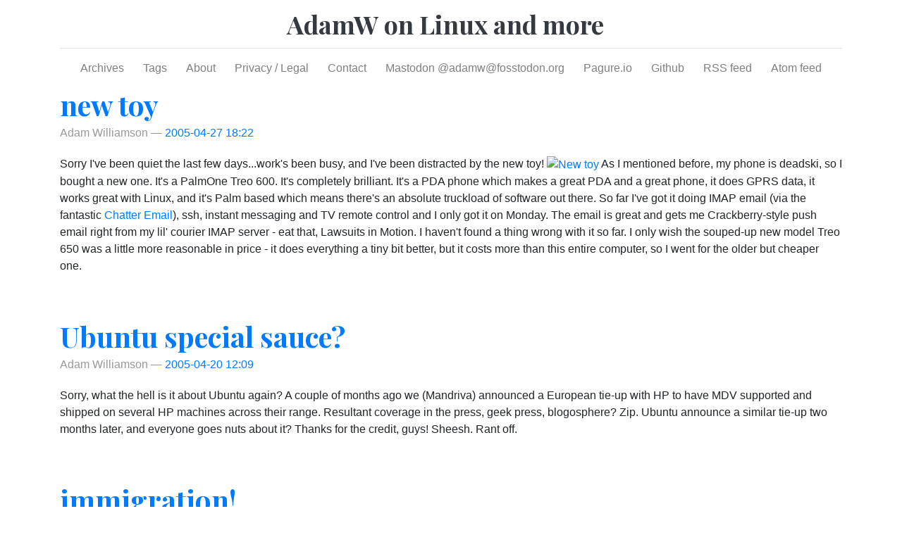

--- FILE ---
content_type: text/html; charset=utf-8
request_url: https://www.happyassassin.net/index-2
body_size: 7930
content:
<!DOCTYPE html>
<html prefix="
og: http://ogp.me/ns# article: http://ogp.me/ns/article#
" lang="en">
<head>
<meta charset="utf-8">
<meta name="description" content="AdamW on Linux and more">
<meta name="viewport" content="width=device-width, initial-scale=1">
<title>AdamW on Linux and more (old posts, page 2) | AdamW on Linux and more</title>
<link href="assets/css/bootstrap.min.css" rel="stylesheet" type="text/css">
<link href="assets/css/baguetteBox.min.css" rel="stylesheet" type="text/css">
<link href="assets/css/rst.css" rel="stylesheet" type="text/css">
<link href="assets/css/code.css" rel="stylesheet" type="text/css">
<link href="assets/css/theme.css" rel="stylesheet" type="text/css">
<link href="assets/css/bootblog.css" rel="stylesheet" type="text/css">
<link href="https://fonts.googleapis.com/css?family=Playfair+Display:700,900" rel="stylesheet">
<meta name="theme-color" content="#5670d4">
<meta name="generator" content="Nikola (getnikola.com)">
<link rel="alternate" type="application/rss+xml" title="RSS" hreflang="en" href="rss.xml">
<link rel="alternate" type="application/atom+xml" title="Atom" hreflang="en" href="feed.atom">
<link rel="canonical" href="https://www.happyassassin.net/index-2.html">
<link rel="prev" href="index-3.html" type="text/html">
<link rel="next" href="index-1.html" type="text/html">
<!--[if lt IE 9]><script src="assets/js/html5.js"></script><![endif]-->
</head>
<body>
<a href="#content" class="sr-only sr-only-focusable">Skip to main content</a>

<!-- Header and menu bar -->
<div class="container">
      <header class="blog-header py-3"><div class="row nbb-header align-items-center">
          <div class="col-md-3 col-xs-2 col-sm-2" style="width: auto;">
            <button class="navbar-toggler navbar-light bg-light nbb-navbar-toggler" type="button" data-toggle="collapse" data-target=".bs-nav-collapsible" aria-controls="bs-navbar" aria-expanded="false" aria-label="Toggle navigation">
                <span class="navbar-toggler-icon"></span>
            </button>
            <div class="collapse bs-nav-collapsible bootblog4-search-form-holder">
                
            </div>
        </div>
          <div class="col-md-6 col-xs-10 col-sm-10 bootblog4-brand" style="width: auto;">
            <a class="navbar-brand blog-header-logo text-dark" href=".">

            <span id="blog-title">AdamW on Linux and more</span>
        </a>
          </div>
            <div class="col-md-3 justify-content-end align-items-center bs-nav-collapsible collapse flex-collapse bootblog4-right-nav">
            <nav class="navbar navbar-light bg-white"><ul class="navbar-nav bootblog4-right-nav"></ul></nav>
</div>
    </div>
</header><nav class="navbar navbar-expand-md navbar-light bg-white static-top"><div class="collapse navbar-collapse bs-nav-collapsible" id="bs-navbar">
            <ul class="navbar-nav nav-fill d-flex w-100">
<li class="nav-item">
<a href="archive.html" class="nav-link">Archives</a>
                </li>
<li class="nav-item">
<a href="categories/index.html" class="nav-link">Tags</a>
                </li>
<li class="nav-item">
<a href="pages/about" class="nav-link">About</a>
                </li>
<li class="nav-item">
<a href="pages/privacy-and-legal" class="nav-link">Privacy / Legal</a>
                </li>
<li class="nav-item">
<a href="pages/contact" class="nav-link">Contact</a>
                </li>
<li class="nav-item">
<a href="https://fosstodon.org/@adamw" class="nav-link">Mastodon @<span class="__cf_email__" data-cfemail="45242124283205232a3636312a212a2b6b2a3722">[email&#160;protected]</span></a>
                </li>
<li class="nav-item">
<a href="https://pagure.io/user/adamwill" class="nav-link">Pagure.io</a>
                </li>
<li class="nav-item">
<a href="https://github.com/AdamWill" class="nav-link">Github</a>
                </li>
<li class="nav-item">
<a href="rss.xml" class="nav-link">RSS feed</a>
                </li>
<li class="nav-item">
<a href="feed.atom" class="nav-link">Atom feed</a>

                
            </li>
</ul>
</div>
<!-- /.navbar-collapse -->
</nav>
</div>

<div class="container" id="content" role="main">
    <div class="body-content">
        <!--Body content-->
        
        
        
    <div class="postindex">
            <article class="h-entry post-text" itemscope="itemscope" itemtype="http://schema.org/Article"><header><h1 class="p-name entry-title"><a href="posts/2005/04/27/new-toy/" class="u-url">new toy</a></h1>
                <div class="metadata">
                    <p class="byline author vcard"><span class="byline-name fn" itemprop="author">
                        Adam Williamson
                    </span></p>
            <p class="dateline">
            <a href="posts/2005/04/27/new-toy/" rel="bookmark">
            <time class="published dt-published" datetime="2005-04-27T18:22:32Z" itemprop="datePublished" title="2005-04-27 18:22">2005-04-27 18:22</time></a>
            </p>
                </div>
            </header><div class="e-content entry-content">
                    <p>Sorry I've been quiet the last few days...work's been busy, and I've been distracted by the new toy!

<a href="wp-content/images/treo.jpg"><img src="wp-content/images/_treo.jpg" width="320" height="240" alt="New toy" title="New toy"></a>

As I mentioned before, my phone is deadski, so I bought a new one. It's a PalmOne Treo 600. It's completely brilliant. It's a PDA phone which makes a great PDA and a great phone, it does GPRS data, it works great with Linux, and it's Palm based which means there's an absolute truckload of software out there. So far I've got it doing IMAP email (via the fantastic <a href="http://www.chatteremail.com">Chatter Email</a>), ssh, instant messaging and TV remote control and I only got it on Monday. The email is great and gets me Crackberry-style push email right from my lil' courier IMAP server - eat that, Lawsuits in Motion. I haven't found a thing wrong with it so far. I only wish the souped-up new model Treo 650 was a little more reasonable in price - it does everything a tiny bit better, but it costs more than this entire computer, so I went for the older but cheaper one.</p>
                </div>
            </article><article class="h-entry post-text" itemscope="itemscope" itemtype="http://schema.org/Article"><header><h1 class="p-name entry-title"><a href="posts/2005/04/20/ubuntu-special-sauce/" class="u-url">Ubuntu special sauce?</a></h1>
                <div class="metadata">
                    <p class="byline author vcard"><span class="byline-name fn" itemprop="author">
                        Adam Williamson
                    </span></p>
            <p class="dateline">
            <a href="posts/2005/04/20/ubuntu-special-sauce/" rel="bookmark">
            <time class="published dt-published" datetime="2005-04-20T12:09:39Z" itemprop="datePublished" title="2005-04-20 12:09">2005-04-20 12:09</time></a>
            </p>
                </div>
            </header><div class="e-content entry-content">
                    <p>Sorry, what the hell is it about Ubuntu again? A couple of months ago we (Mandriva) announced a European tie-up with HP to have MDV supported and shipped on several HP machines across their range. Resultant coverage in the press, geek press, blogosphere? Zip. Ubuntu announce a similar tie-up two months later, and everyone goes nuts about it? Thanks for the credit, guys! Sheesh. Rant off.</p>
                </div>
            </article><article class="h-entry post-text" itemscope="itemscope" itemtype="http://schema.org/Article"><header><h1 class="p-name entry-title"><a href="posts/2005/04/19/immigration/" class="u-url">immigration!</a></h1>
                <div class="metadata">
                    <p class="byline author vcard"><span class="byline-name fn" itemprop="author">
                        Adam Williamson
                    </span></p>
            <p class="dateline">
            <a href="posts/2005/04/19/immigration/" rel="bookmark">
            <time class="published dt-published" datetime="2005-04-19T21:35:33Z" itemprop="datePublished" title="2005-04-19 21:35">2005-04-19 21:35</time></a>
            </p>
                </div>
            </header><div class="e-content entry-content">
                    <p>Sorry the site went down again, apache was shut down while I was doing a package upgrade and I didn't notice till I went to work this morning and couldn't get at my webmail server. D'oh. I took the opportunity to do a quick kernel upgrade and everything should be cookin' again.

So for the future reference of interested persons, if you want to get through to an _actual human_ on the Canadian immigration phone system, tell it you want to change your address and then ignore it when it tells you to go to the website. That's about the only way I could find through the automated voice system maze. Sheesh.

Now I have (I think) the appropriate form to extend my stay here while the Great Immigration Department (hopefully) processes my permanent residency application. So I just have to send off _that_ form, with another fifteen photos and another hefty fee, in order to be granted the privilege of giving Canada lots more French money for the next few months. Sigh. Ain't bureaucracy great...</p>
                </div>
            </article><article class="h-entry post-text" itemscope="itemscope" itemtype="http://schema.org/Article"><header><h1 class="p-name entry-title"><a href="posts/2005/04/16/techy-stuff/" class="u-url">techy stuff</a></h1>
                <div class="metadata">
                    <p class="byline author vcard"><span class="byline-name fn" itemprop="author">
                        Adam Williamson
                    </span></p>
            <p class="dateline">
            <a href="posts/2005/04/16/techy-stuff/" rel="bookmark">
            <time class="published dt-published" datetime="2005-04-16T16:24:45Z" itemprop="datePublished" title="2005-04-16 16:24">2005-04-16 16:24</time></a>
            </p>
                </div>
            </header><div class="e-content entry-content">
                    <p>I upgraded the site to PHP 5 this morning. This should be visible in precisely no way at all, I just thought I'd mention it :).

Have been playing with f-spot today; it's a fantastic photo management application in early development. I really like the way it works. It's a little sluggish and memory happy at the moment, like many mono apps, but it works _really_ well, and makes organising pictures pretty much effortless. Which is good for me, as I'm terrible at sorting my pictures out. GNOME has had gthumb for a while, and that is obviously more mature and stable, but it's not half as nicely designed as f-spot. Thumbs up.

I'm once more trying to set up MythTV as a front-end for my HTPC. It always ends up going wrong somehow. This time, it compiles and installs fine, the front end works perfectly when I run it over ssh from my desktop, but when I attempt to launch it actually sitting at the HTPC itself, it goes to a grey screen and freezes, in a really strange way. The system is still alive and happy but doesn't respond to input. If I ssh in from another machine I can kill mythfrontend and kill X - and the grey screen doesn't go away. If I use sysrq sequences from the HTPC itself I can kill everything and get back to a console login screen - into which I can't type anything any more. All together now: huh?! Oh well. I'll stick to launching everything from GNOME with big icons, for now.

Called Sony Ericsson to see about getting my dead T610 fixed this morning. I bought it second-hand on eBay a few months ago and have been happy with it ever since, until the Ash concert last month. I took the phone to the show; when I got home, I took it out of my pocket, and it was dead. It hasn't come back to life since. Sammy's works OK, and I can swap the batteries and his _still_ works OK and mine's _still_ dead, so I know it's not just a stuffed battery. It doesn't start when plugged in to the mains, and I can't even get anything out of it with my terminator cable. It's utterly dead. So the very nice guy at SE told me I can send it in for them to fix, but it'll cost $150. I took a pass on that...I'll see what the local dodgy Chinese mall can do, and if there's no dice there, I'll sell it for parts on eBay. I already ordered its replacement off eBay, a Treo 600 - they're going nice and cheap now as the new version has come out and all the rich executives are dumping their old models.</p>
                </div>
            </article><article class="h-entry post-text" itemscope="itemscope" itemtype="http://schema.org/Article"><header><h1 class="p-name entry-title"><a href="posts/2005/04/14/downtime/" class="u-url">downtime</a></h1>
                <div class="metadata">
                    <p class="byline author vcard"><span class="byline-name fn" itemprop="author">
                        Adam Williamson
                    </span></p>
            <p class="dateline">
            <a href="posts/2005/04/14/downtime/" rel="bookmark">
            <time class="published dt-published" datetime="2005-04-14T10:39:59Z" itemprop="datePublished" title="2005-04-14 10:39">2005-04-14 10:39</time></a>
            </p>
                </div>
            </header><div class="e-content entry-content">
                    <p>Sorry for the site downtime last night, there was a cable outage.</p>
                </div>
            </article><article class="h-entry post-text" itemscope="itemscope" itemtype="http://schema.org/Article"><header><h1 class="p-name entry-title"><a href="posts/2005/04/13/mandriva-le-2005-available/" class="u-url">Mandriva LE 2005 available</a></h1>
                <div class="metadata">
                    <p class="byline author vcard"><span class="byline-name fn" itemprop="author">
                        Adam Williamson
                    </span></p>
            <p class="dateline">
            <a href="posts/2005/04/13/mandriva-le-2005-available/" rel="bookmark">
            <time class="published dt-published" datetime="2005-04-13T09:00:12Z" itemprop="datePublished" title="2005-04-13 09:00">2005-04-13 09:00</time></a>
            </p>
                </div>
            </header><div class="e-content entry-content">
                    <p>So we got the new release out. There was a little last-minute craziness (when you wake up on a release date and go to the company chat to check progress, you *really* don't want the first word that catches your eye to be 'e2fsck'...) but everything's done now. It'll be interesting to see how well it goes down with people.

If anyone was wondering how you pronounce 'Mandriva', wonder no more! A Club member suggested I get Gael to do a recording of the pronounciation, in honour of the famous Linus soundbite on how to pronounce Linux, so for the record: <a href="https://www.happyassassin.net/blog/mandriva.mp3">this is how you do it</a>.</p>
                </div>
            </article><article class="h-entry post-text" itemscope="itemscope" itemtype="http://schema.org/Article"><header><h1 class="p-name entry-title"><a href="posts/2005/04/10/baseball/" class="u-url">baseball</a></h1>
                <div class="metadata">
                    <p class="byline author vcard"><span class="byline-name fn" itemprop="author">
                        Adam Williamson
                    </span></p>
            <p class="dateline">
            <a href="posts/2005/04/10/baseball/" rel="bookmark">
            <time class="published dt-published" datetime="2005-04-10T11:48:01Z" itemprop="datePublished" title="2005-04-10 11:48">2005-04-10 11:48</time></a>
            </p>
                </div>
            </header><div class="e-content entry-content">
                    <p>So, Damien orders me to write about baseball in my blog, so write I must! Just saw my first Mets game of the season, having carefully avoided the first five losses, and I have this to say - Pedro Martinez is God. A two-hit, one-run complete game against the Braves is great pitching under any circumstances; when you're pitching against John Smoltz with 15 K's, no walks and no runs through seven innings, it takes character as well as skill. Eventually Carlos Beltran ended Smoltz's day and Pedro just outlasted him. The late offence helped, of course, but with Smoltz pitching like he was it would have been easy for the Mets to give up and fall apart as they do too often, and it was all about Pedro holding them together.

Jose Reyes was also very, very impressive, he hit well and ran well and just had a great attitude to the game. Despite the poor start I'm hopeful about this season, if a few more key players can get healthy.

There Damien, HAPPY NOW?!</p>
                </div>
            </article><article class="h-entry post-text" itemscope="itemscope" itemtype="http://schema.org/Article"><header><h1 class="p-name entry-title"><a href="posts/2005/04/09/user-registration/" class="u-url">user registration</a></h1>
                <div class="metadata">
                    <p class="byline author vcard"><span class="byline-name fn" itemprop="author">
                        Adam Williamson
                    </span></p>
            <p class="dateline">
            <a href="posts/2005/04/09/user-registration/" rel="bookmark">
            <time class="published dt-published" datetime="2005-04-09T15:48:31Z" itemprop="datePublished" title="2005-04-09 15:48">2005-04-09 15:48</time></a>
            </p>
                </div>
            </header><div class="e-content entry-content">
                    <p>User registration for the site now ought to work (it wasn't working before as I didn't have a mail transport properly configured). If you tried to register already, try again...if you didn't try to register, DO IT NOW! :)</p>
                </div>
            </article><article class="h-entry post-text" itemscope="itemscope" itemtype="http://schema.org/Article"><header><h1 class="p-name entry-title"><a href="posts/2005/04/08/mandriva/" class="u-url">Mandriva</a></h1>
                <div class="metadata">
                    <p class="byline author vcard"><span class="byline-name fn" itemprop="author">
                        Adam Williamson
                    </span></p>
            <p class="dateline">
            <a href="posts/2005/04/08/mandriva/" rel="bookmark">
            <time class="published dt-published" datetime="2005-04-08T11:57:30Z" itemprop="datePublished" title="2005-04-08 11:57">2005-04-08 11:57</time></a>
            </p>
                </div>
            </header><div class="e-content entry-content">
                    <p>Yes, we changed our name to Mandriva, and the WORLD ENDED!

No, wait, it didn't, but given the comments, you'd think it did. People appear not to like the name. This message has been conveyed in a manner that would have been more appropriate if the marketing team had gone around to each MDK / Mandriva customer's house and personally shot their kittens, or something. The amount of miscellaneous pent-up anger out there is somewhat scary.

To recap - we needed a new name because a) we've just had a significant merger and b) we decided to give up on the lawsuit against Hearst, over trademark infringement on their 'Mandrake The Magician' trademark. We couldn't use Mandrake-anything (or Drake-anything) because of the legal side, and it was decided to use a name that combined Mandrake and Conectiva. The logical combinations were written down, tested for exclusivity and availability (i.e., can we buy all the domains, and how many hits do they get on Google?), and those that passed were put to an internal vote. Quite a lot of people internally didn't really like any of the options, but overall, Mandriva won. Personally I liked Draktiva a bit more, or Draktive or Aktive (but they didn't work for availability reasons). It's not the end of the world, though. Mandriva is fine. It's three little syllables that don't really mean a lot but are unique, pretty logically derived from 'Mandrake', and will adequately identify the product. Now let's get back to being productive already.

I've been proofreading the draft PR to announce our new release, which means it's very close (ought to be early next week). It was due last week but was delayed partly due to the new name issues, partly due to a server crash at head office, and partly to fix some important last minute bugs. Definitely looks like it's coming together into a good release, and it will be interesting launching at about the same time as Gentoo, Ubuntu and SUSE, with Fedora just around the corner. Personally I'm most happy about the way we've got some really new stuff in there and working, mostly in contrib (we have Mono 1.1, Beagle 0.0.8, evince 0.2.0, f-spot latest version whatever it is, very new dbus and hal, and some other stuff), as well as some really nice infrastructure improvements. We're using gnome-volume-manager to handle hotplugging things, which allows us to run appropriate actions very smoothly (open a camera app for a digital camera connect, run kscd or gnome-cd for audio CDs, mount and display USB storage devices, etc) and the backend is a lot more mature than it was in 10.1, when we had embarrassing problems like USB storage devices with no partition table not being automounted. The installer now has a bunch of neat new tricks, including writing the packages from the install media to the hard disk so they're available for easy installation later and support for non-4:3 display resolutions. Hardware support's been improved a lot again, especially complicated things that rely on third party, proprietary globs, like wireless drivers, speedtouch modems et al. We've got WPA support in drakconnect, and wireless roaming support in the Control Center...all sorts of neat little things like this all over the place. I'm happy about it.

Finally, I've been playing around with the development version of the new MandrakeClub website. A few Club members are (understandably) sceptical about this as it (well, various stabs at a 'new Club', actually) has been in development for donkey's years, but this one's really nice. It's wiki-based, looks clean, works fast, and will allow for a whole lot more in the way of features, flexibility and interaction compared to the old structure. And it's really, really looking like it'll go live soon (the current schedule is measured in weeks). Can't wait!</p>
                </div>
            </article><article class="h-entry post-text" itemscope="itemscope" itemtype="http://schema.org/Article"><header><h1 class="p-name entry-title"><a href="posts/2005/04/05/poked-and-prodded/" class="u-url">poked and prodded...</a></h1>
                <div class="metadata">
                    <p class="byline author vcard"><span class="byline-name fn" itemprop="author">
                        Adam Williamson
                    </span></p>
            <p class="dateline">
            <a href="posts/2005/04/05/poked-and-prodded/" rel="bookmark">
            <time class="published dt-published" datetime="2005-04-05T19:09:20Z" itemprop="datePublished" title="2005-04-05 19:09">2005-04-05 19:09</time></a>
            </p>
                </div>
            </header><div class="e-content entry-content">
                    <p>Fun day today - had my medical examination for my immigration (to Canada) application, which was just a barrel of laughs. Poked, prodded, grabbed, radiated, stuck with needles and urinalyzed, and charged a nice round $300 or so for the pleasure. Who knew a day off work could be THIS much fun? I've never had any real sort of medical checkup before - am now mildly paranoid that they will find some sort of hideous incurable disease of which I was previously blissfully unaware. Only got to wait until Friday to find out, hoo-rah.

Spent the morning getting the actual form needed by the immigration department printed, and passport photos taken - the appointment was at 10 a.m., but doing this the day before would be _way_ too organised for your humble writer. As a consequence, woke up very early and had no breakfast. Doing this the same day I had my first blood test ever was a really dumb idea in retrospect, and I nearly passed out after they sucked my blood, but came around again quickly. Awarded myself a large slab of chocolate fudge pudding when I got home - got to get those blood sugar levels back up again, after all.</p>
                </div>
            </article>
</div>
            <ul class="pager postindexpager clearfix">
<li class="previous"><a href="index-3.html" rel="prev">Newer posts</a></li>
            <li class="next"><a href="index-1.html" rel="next">Older posts</a></li>
        </ul>
<!--End of body content--><footer id="footer">
            Contents © 2026         <a href="/cdn-cgi/l/email-protection#412025202c366a232d2e260f0e1211000c012920313138203232203232282f6f2f2435">Adam Williamson</a> - Powered by         <a href="https://getnikola.com" rel="nofollow">Nikola</a>         
            
        </footer>
</div>
</div>

            <script data-cfasync="false" src="/cdn-cgi/scripts/5c5dd728/cloudflare-static/email-decode.min.js"></script><script src="assets/js/jquery.min.js"></script><script src="assets/js/popper.min.js"></script><script src="assets/js/bootstrap.min.js"></script><script src="assets/js/baguetteBox.min.js"></script><script>
    baguetteBox.run('div#content', {
        ignoreClass: 'islink',
        captions: function(element){var i=element.getElementsByTagName('img')[0];return i===undefined?'':i.alt;}});
    </script>
<script defer src="https://static.cloudflareinsights.com/beacon.min.js/vcd15cbe7772f49c399c6a5babf22c1241717689176015" integrity="sha512-ZpsOmlRQV6y907TI0dKBHq9Md29nnaEIPlkf84rnaERnq6zvWvPUqr2ft8M1aS28oN72PdrCzSjY4U6VaAw1EQ==" data-cf-beacon='{"version":"2024.11.0","token":"81c10ffd3edf4288872e622c0f210634","r":1,"server_timing":{"name":{"cfCacheStatus":true,"cfEdge":true,"cfExtPri":true,"cfL4":true,"cfOrigin":true,"cfSpeedBrain":true},"location_startswith":null}}' crossorigin="anonymous"></script>
</body>
</html>
